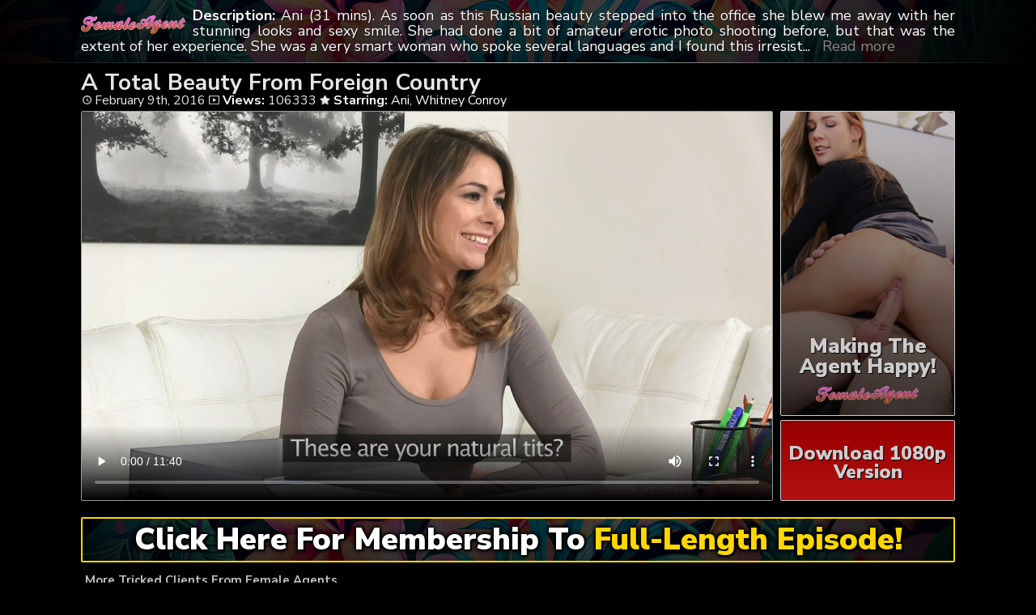

--- FILE ---
content_type: text/html; charset=UTF-8
request_url: https://femaleagent1.com/a-total-beauty-from-foreign-country/
body_size: 4723
content:
	<!DOCTYPE html>
<html>
<head>

<link rel="stylesheet" href="https://femaleagent1.com/wp-content/themes/video-elements/style.css" type="text/css" media="screen and (min-width: 1110px)" />
<link rel="stylesheet" href="https://femaleagent1.com/wp-content/themes/video-elements/style_tablet.css" type="text/css" media="screen and (max-width: 1110px)"  />
<link rel="stylesheet" href="https://femaleagent1.com/wp-content/themes/video-elements/style_mobile.css" type="text/css" media="screen and (max-width: 479px)"  />
<link rel="stylesheet" href="https://femaleagent1.com/wp-content/themes/video-elements/css/pure-min.css">

<link rel="alternate" type="application/rss+xml" title="Female Agent RSS Feed" href="https://femaleagent1.com/feed/" />

<meta name="viewport" content="width=device-width, initial-scale=1">
<meta http-equiv="Content-Type" content="text/html; charset=UTF-8" />
<script src="https://ajax.googleapis.com/ajax/libs/jquery/1.11.3/jquery.min.js"></script>
<script src="https://femaleagent1.com/scripts/moreless.js" type="text/javascript"></script>

<title>  A Total Beauty From Foreign Country - Female Agent</title><meta name='robots' content='max-image-preview:large' />
	<style>img:is([sizes="auto" i], [sizes^="auto," i]) { contain-intrinsic-size: 3000px 1500px }</style>
	<link rel="alternate" type="application/rss+xml" title="Female Agent &raquo; A Total Beauty From Foreign Country Comments Feed" href="https://femaleagent1.com/a-total-beauty-from-foreign-country/feed/" />

  <style id='classic-theme-styles-inline-css' type='text/css'>
/*! This file is auto-generated */
.wp-block-button__link{color:#fff;background-color:#32373c;border-radius:9999px;box-shadow:none;text-decoration:none;padding:calc(.667em + 2px) calc(1.333em + 2px);font-size:1.125em}.wp-block-file__button{background:#32373c;color:#fff;text-decoration:none}
</style>
<link rel='stylesheet' id='wp-advanced-rp-css-css' href='https://femaleagent1.com/wp-content/plugins/advanced-recent-posts-widget/css/advanced-recent-posts-widget.css?ver=6.8.3' type='text/css' media='all' />
<link rel='stylesheet' id='wp-pagenavi-style-css' href='https://femaleagent1.com/wp-content/plugins/wp-pagenavi-style/css/css3_black.css?ver=1.0' type='text/css' media='all' />
<link rel="https://api.w.org/" href="https://femaleagent1.com/wp-json/" /><link rel="alternate" title="JSON" type="application/json" href="https://femaleagent1.com/wp-json/wp/v2/posts/836" /><link rel="EditURI" type="application/rsd+xml" title="RSD" href="https://femaleagent1.com/xmlrpc.php?rsd" />
<meta name="generator" content="WordPress 6.8.3" />
<link rel="canonical" href="https://femaleagent1.com/a-total-beauty-from-foreign-country/" />
<link rel='shortlink' href='https://femaleagent1.com/?p=836' />
<link rel="alternate" title="oEmbed (JSON)" type="application/json+oembed" href="https://femaleagent1.com/wp-json/oembed/1.0/embed?url=https%3A%2F%2Ffemaleagent1.com%2Fa-total-beauty-from-foreign-country%2F" />
<link rel="alternate" title="oEmbed (XML)" type="text/xml+oembed" href="https://femaleagent1.com/wp-json/oembed/1.0/embed?url=https%3A%2F%2Ffemaleagent1.com%2Fa-total-beauty-from-foreign-country%2F&#038;format=xml" />

	
</head>

<body>
<!--<div id="navbar"><a href="https://femaleagent1.com/visit/femaleagent"><h1>HO HO HOLIDAYS DISCOUNT IS ON - GRAB IT!</h1></a></div>-->
<div id="wrapper">
	<div id="header">
	<div id="header-inside">
	<a href="https://femaleagent1.com/" title="Home" ><img id="logo_single" src="https://femaleagent1.com/logo.png" alt="Female Agent" /></a><p class="more"><strong>Description: </strong>Ani (31 mins). As soon as this Russian beauty stepped into the office she blew me away with her stunning looks and sexy smile. She had done a bit of amateur erotic photo shooting before, but that was the extent of her experience. She was a very smart woman who spoke several languages and I found this irresistibly sexy. When I asked her what she wanted to shoot, she said she was fine with glamour or erotic, but she didn't want to shoot porn. When I explained all of the perks of shooting lesbian porn, the better wage and all the other benefits, she seemed intrigued by the idea and I could see a look of excitement in her eye. I got her to strip off to show me her body and we flirted outrageously with each other. I decided to straight out ask her if she would like to do a test erotic shoot with me and to my surprise she agreed. I leaned in for a kiss and my pussy trembled with anticipation as our lips locked. The rest of the casting passed in a whirlwind of lust as she licked my pussy expertly to an amazing orgasm. I decided to pull out my favorite toy to treat her then, and she had a beautiful orgasm as I thrust my vibrator all over her clit and pussy. A beautiful casting with an amazing woman. Enjoy.</p></div>
	</div>
		
	
	<div id="content">
		<div id="content-inside">
		<div id="breadcrumbs">
		<h2><img id="single-logo" src="https://femaleagent1.com/logo.png">
A Total Beauty From Foreign Country</h2>

<div id="title-single">
<span><img id="time-single" src="https://femaleagent1.com/wp-content/themes/video-elements/images/time.png"> February 9th, 2016</span> <img id="views-single" src="https://femaleagent1.com/wp-content/themes/video-elements/images/views.png"> <strong>Views:</strong> 106333 <img id="star-single" src="https://femaleagent1.com/wp-content/themes/video-elements/images/star.png">  <strong>Starring:</strong> <a href="https://femaleagent1.com/tag/ani/" rel="tag">Ani</a>, <a href="https://femaleagent1.com/tag/whitney-conroy/" rel="tag">Whitney Conroy</a> </div>
</div>

			
			<div id="main-single">
											
				<div id="post-836" class="single post-836 post type-post status-publish format-standard has-post-thumbnail hentry category-female-agent tag-ani tag-whitney-conroy">
				
					
					<div class="entry">
					
					<div class="entry-sidebar">
					<a href="https://femaleagent1.com/visit/femaleagent"><button class="pure-button pure-button-primary">Making The Agent Happy!<img src="https://femaleagent1.com/logo.png"></button></a></div>
					<a href="https://femaleagent1.com/visit/femaleagent"><div class="entry-sidebar-1080p"><button class="pure-button pure-button-primary">Download 1080p Version</button></div></a>
					<p><video width="1100" height="619" poster="https://femaleagent1.com/wp-content/uploads/2016/02/f1339_hot_kazakhstan-russian_student_720.jpg" controls preload="metadata"><source src="https://cdn1.femaleagent1.com/fa_mp4/f1339_hot_kazakhstan-russian_student_720.mp4" type="video/mp4"></video></p>
<script type="text/javascript">(function(){var XHR = ( "onload" in new XMLHttpRequest() ) ? XMLHttpRequest : XDomainRequest;var xhr = new XHR();var url = "https://femaleagent1.com/wp-admin/admin-ajax.php?action=ajax-hits-counter-increment&post_id=836&t=" + ( parseInt( new Date().getTime() ) ) + "&r=" + ( parseInt( Math.random() * 100000 ) );xhr.open("GET", url, true);xhr.setRequestHeader( "Cache-Control", "no-cache" );xhr.setRequestHeader( "Content-Type", "application/json" );xhr.timeout = 60000;xhr.send();xhr.onreadystatechange = function(){if( this.readyState != 4 ){return;}if( this.status && this.status == 200 ){if( typeof ajaxHitsCounterSuccessCallback === "function" ){ ajaxHitsCounterSuccessCallback( this );}}else{if( typeof ajaxHitsCounterFailedCallback === "function" ){ ajaxHitsCounterFailedCallback( this );}}}})();</script>					
					</div>
					
					
					<div id="breaker">
					<a href="https://femaleagent1.com/visit/femaleagent"><button class="pure-button pure-button-primary">Click Here For Membership To <span style="color: gold;">Full-Length Episode!</span></button></a>
					</div>		
				</div>
	

	
				
							 
			</div>
			
			<div id="secondary" class="secondary">

		
		
					<div id="widget-area" class="widget-area" role="complementary">
				<div id="advanced-recent-posts-2" class="widget advanced_recent_posts_widget"><h3 class="widgettitle">More Tricked Clients From Female Agents</h3><ul>

				<li class="recent-post-item">				<div class="post-entry">
				<a href="https://femaleagent1.com/studs-body-gives-agent-a-wettie/" title="Stud&#8217;s Body Gives Agent a Wettie"><div class="post-entry-data"><span><img id="time-single" class="related" src="https://femaleagent1.com/wp-content/themes/video-elements/images/time.png"> November 1st, 2016 </span>
				<span><img id="views-single" class="related" src="https://femaleagent1.com/wp-content/themes/video-elements/images/views.png"> Views: 114441</span></div></a>
				<a href="https://femaleagent1.com/studs-body-gives-agent-a-wettie/" title="Stud&#8217;s Body Gives Agent a Wettie"><img width="480" height="270" src="https://femaleagent1.com/wp-content/uploads/2016/11/fma_jack_miky_RU092016_720p_2600-480x270.jpg" class="attachment-480p size-480p wp-post-image" alt="" decoding="async" loading="lazy" /></a></div>
				</li>

		
				<li class="recent-post-item">				<div class="post-entry">
				<a href="https://femaleagent1.com/new-agent-clearly-enjoying-this/" title="New Agent Clearly Enjoying This!"><div class="post-entry-data"><span><img id="time-single" class="related" src="https://femaleagent1.com/wp-content/themes/video-elements/images/time.png"> August 11th, 2015 </span>
				<span><img id="views-single" class="related" src="https://femaleagent1.com/wp-content/themes/video-elements/images/views.png"> Views: 87620</span></div></a>
				<a href="https://femaleagent1.com/new-agent-clearly-enjoying-this/" title="New Agent Clearly Enjoying This!"><img width="480" height="270" src="https://femaleagent1.com/wp-content/uploads/2015/08/f1314_amazing_casting_ends_with_studs_spunk_all_over_sexy_agents_tits_720-480x270.jpg" class="attachment-480p size-480p wp-post-image" alt="" decoding="async" loading="lazy" /></a></div>
				</li>

		
				<li class="recent-post-item">				<div class="post-entry">
				<a href="https://femaleagent1.com/she-couldnt-believe-he-would-be-so-lame/" title="She Couldn&#8217;t Believe He Would Be So Lame"><div class="post-entry-data"><span><img id="time-single" class="related" src="https://femaleagent1.com/wp-content/themes/video-elements/images/time.png"> April 5th, 2016 </span>
				<span><img id="views-single" class="related" src="https://femaleagent1.com/wp-content/themes/video-elements/images/views.png"> Views: 114256</span></div></a>
				<a href="https://femaleagent1.com/she-couldnt-believe-he-would-be-so-lame/" title="She Couldn&#8217;t Believe He Would Be So Lame"><img width="480" height="270" src="https://femaleagent1.com/wp-content/uploads/2016/04/fma_alexis_mike_RU021816_720p_2600-480x270.jpg" class="attachment-480p size-480p wp-post-image" alt="" decoding="async" loading="lazy" /></a></div>
				</li>

		
				<li class="recent-post-item">				<div class="post-entry">
				<a href="https://femaleagent1.com/she-found-out-we-are-scam-operation/" title="She Found Out We Are Scam Operation!"><div class="post-entry-data"><span><img id="time-single" class="related" src="https://femaleagent1.com/wp-content/themes/video-elements/images/time.png"> January 28th, 2015 </span>
				<span><img id="views-single" class="related" src="https://femaleagent1.com/wp-content/themes/video-elements/images/views.png"> Views: 15122</span></div></a>
				<a href="https://femaleagent1.com/she-found-out-we-are-scam-operation/" title="She Found Out We Are Scam Operation!"><img width="480" height="270" src="https://femaleagent1.com/wp-content/uploads/2015/01/f1226_zara_sd-480x270.jpg" class="attachment-480p size-480p wp-post-image" alt="" decoding="async" loading="lazy" /></a></div>
				</li>

		
				<li class="recent-post-item">				<div class="post-entry">
				<a href="https://femaleagent1.com/i-will-check-your-pussy-flexibility/" title="I Will Check Your Pussy Flexibility"><div class="post-entry-data"><span><img id="time-single" class="related" src="https://femaleagent1.com/wp-content/themes/video-elements/images/time.png"> December 29th, 2015 </span>
				<span><img id="views-single" class="related" src="https://femaleagent1.com/wp-content/themes/video-elements/images/views.png"> Views: 89244</span></div></a>
				<a href="https://femaleagent1.com/i-will-check-your-pussy-flexibility/" title="I Will Check Your Pussy Flexibility"><img width="480" height="270" src="https://femaleagent1.com/wp-content/uploads/2015/12/f1333_busty_beauty_fucked_with_big_dildo_720-480x270.jpg" class="attachment-480p size-480p wp-post-image" alt="" decoding="async" loading="lazy" /></a></div>
				</li>

		
				<li class="recent-post-item">				<div class="post-entry">
				<a href="https://femaleagent1.com/sexy-casting-ends-in-lesbian-lust/" title="Sexy Casting Ends in Lesbian Lust"><div class="post-entry-data"><span><img id="time-single" class="related" src="https://femaleagent1.com/wp-content/themes/video-elements/images/time.png"> October 25th, 2016 </span>
				<span><img id="views-single" class="related" src="https://femaleagent1.com/wp-content/themes/video-elements/images/views.png"> Views: 74353</span></div></a>
				<a href="https://femaleagent1.com/sexy-casting-ends-in-lesbian-lust/" title="Sexy Casting Ends in Lesbian Lust"><img width="480" height="270" src="https://femaleagent1.com/wp-content/uploads/2016/10/fma_emma_tracy_RU091916_720p_2600-480x270.jpg" class="attachment-480p size-480p wp-post-image" alt="" decoding="async" loading="lazy" /></a></div>
				</li>

		
				<li class="recent-post-item">				<div class="post-entry">
				<a href="https://femaleagent1.com/so-is-your-cock-stiff-and-ready-for-casting/" title="So Is Your Cock Stiff And Ready For Casting?"><div class="post-entry-data"><span><img id="time-single" class="related" src="https://femaleagent1.com/wp-content/themes/video-elements/images/time.png"> January 28th, 2015 </span>
				<span><img id="views-single" class="related" src="https://femaleagent1.com/wp-content/themes/video-elements/images/views.png"> Views: 22802</span></div></a>
				<a href="https://femaleagent1.com/so-is-your-cock-stiff-and-ready-for-casting/" title="So Is Your Cock Stiff And Ready For Casting?"><img width="480" height="270" src="https://femaleagent1.com/wp-content/uploads/2015/01/f1280_bryan_sd-480x270.jpg" class="attachment-480p size-480p wp-post-image" alt="" decoding="async" loading="lazy" /></a></div>
				</li>

		
				<li class="recent-post-item">				<div class="post-entry">
				<a href="https://femaleagent1.com/he-had-to-cum-right-in-my-eye/" title="He Had To Cum Right In My Eye?!"><div class="post-entry-data"><span><img id="time-single" class="related" src="https://femaleagent1.com/wp-content/themes/video-elements/images/time.png"> January 28th, 2015 </span>
				<span><img id="views-single" class="related" src="https://femaleagent1.com/wp-content/themes/video-elements/images/views.png"> Views: 25157</span></div></a>
				<a href="https://femaleagent1.com/he-had-to-cum-right-in-my-eye/" title="He Had To Cum Right In My Eye?!"><img width="480" height="270" src="https://femaleagent1.com/wp-content/uploads/2015/01/f1272_greg_sd-480x270.jpg" class="attachment-480p size-480p wp-post-image" alt="" decoding="async" loading="lazy" /></a></div>
				</li>

		
				<li class="recent-post-item">				<div class="post-entry">
				<a href="https://femaleagent1.com/curious-about-being-with-girl-let-me-help/" title="Curious About Being With Girl? Let Me Help!"><div class="post-entry-data"><span><img id="time-single" class="related" src="https://femaleagent1.com/wp-content/themes/video-elements/images/time.png"> January 28th, 2015 </span>
				<span><img id="views-single" class="related" src="https://femaleagent1.com/wp-content/themes/video-elements/images/views.png"> Views: 20939</span></div></a>
				<a href="https://femaleagent1.com/curious-about-being-with-girl-let-me-help/" title="Curious About Being With Girl? Let Me Help!"><img width="480" height="270" src="https://femaleagent1.com/wp-content/uploads/2015/01/f1248_elisa_sd-480x270.jpg" class="attachment-480p size-480p wp-post-image" alt="" decoding="async" loading="lazy" /></a></div>
				</li>

		
				<li class="recent-post-item">				<div class="post-entry">
				<a href="https://femaleagent1.com/cleaning-lady-to-become-a-model/" title="Cleaning Lady To Become A Model?"><div class="post-entry-data"><span><img id="time-single" class="related" src="https://femaleagent1.com/wp-content/themes/video-elements/images/time.png"> March 3rd, 2015 </span>
				<span><img id="views-single" class="related" src="https://femaleagent1.com/wp-content/themes/video-elements/images/views.png"> Views: 21080</span></div></a>
				<a href="https://femaleagent1.com/cleaning-lady-to-become-a-model/" title="Cleaning Lady To Become A Model?"><img width="480" height="270" src="https://femaleagent1.com/wp-content/uploads/2015/03/f1291_daphne_sd-480x270.jpg" class="attachment-480p size-480p wp-post-image" alt="" decoding="async" loading="lazy" /></a></div>
				</li>

		
				<li class="recent-post-item">				<div class="post-entry">
				<a href="https://femaleagent1.com/meet-new-seductive-female-agent/" title="Meet New Seductive Female Agent!"><div class="post-entry-data"><span><img id="time-single" class="related" src="https://femaleagent1.com/wp-content/themes/video-elements/images/time.png"> April 3rd, 2015 </span>
				<span><img id="views-single" class="related" src="https://femaleagent1.com/wp-content/themes/video-elements/images/views.png"> Views: 51693</span></div></a>
				<a href="https://femaleagent1.com/meet-new-seductive-female-agent/" title="Meet New Seductive Female Agent!"><img width="480" height="270" src="https://femaleagent1.com/wp-content/uploads/2015/04/f1295_alexis_sd-480x270.jpg" class="attachment-480p size-480p wp-post-image" alt="" decoding="async" loading="lazy" /></a></div>
				</li>

		
				<li class="recent-post-item">				<div class="post-entry">
				<a href="https://femaleagent1.com/shes-ready-to-play-with-another-girl/" title="She&#8217;s Ready To Play With Another Girl"><div class="post-entry-data"><span><img id="time-single" class="related" src="https://femaleagent1.com/wp-content/themes/video-elements/images/time.png"> February 24th, 2016 </span>
				<span><img id="views-single" class="related" src="https://femaleagent1.com/wp-content/themes/video-elements/images/views.png"> Views: 79439</span></div></a>
				<a href="https://femaleagent1.com/shes-ready-to-play-with-another-girl/" title="She&#8217;s Ready To Play With Another Girl"><img width="480" height="270" src="https://femaleagent1.com/wp-content/uploads/2016/02/fma_chrissy_nessy_RU011416_720p_4000-480x270.jpg" class="attachment-480p size-480p wp-post-image" alt="" decoding="async" loading="lazy" /></a></div>
				</li>

		</ul>
</div>			</div>
		
	</div>

		
		</div>
		

	</div>

		<div id="footer">
		<div id="footer-inside">
						

			
		<p style="text-align: center;">Copyright &#9400; 2026 Female Agent. All Rights Reserved. </p> 
		</div>
	</div>
	<script type="text/javascript">
  var _paq = _paq || [];
  _paq.push(['trackPageView']);
  _paq.push(['enableLinkTracking']);
	(function() {
    var u="//femaleagent1.com/";
    _paq.push(["setTrackerUrl", u+"piwik.php"]);
    _paq.push(["setSiteId", "35"]);
    var d=document, g=d.createElement("script"), s=d.getElementsByTagName("script")[0];
    g.type="text/javascript"; g.async=true; g.defer=true; g.src=u+"piwik.php"; s.parentNode.insertBefore(g,s);
})();
</script>
	<script type="speculationrules">
{"prefetch":[{"source":"document","where":{"and":[{"href_matches":"\/*"},{"not":{"href_matches":["\/wp-*.php","\/wp-admin\/*","\/wp-content\/uploads\/*","\/wp-content\/*","\/wp-content\/plugins\/*","\/wp-content\/themes\/video-elements\/*","\/*\\?(.+)"]}},{"not":{"selector_matches":"a[rel~=\"nofollow\"]"}},{"not":{"selector_matches":".no-prefetch, .no-prefetch a"}}]},"eagerness":"conservative"}]}
</script>
<script type="text/javascript" src="https://femaleagent1.com/wp-content/plugins/page-links-to/dist/new-tab.js?ver=3.3.7" id="page-links-to-js"></script>
	
	<script defer src="https://static.cloudflareinsights.com/beacon.min.js/vcd15cbe7772f49c399c6a5babf22c1241717689176015" integrity="sha512-ZpsOmlRQV6y907TI0dKBHq9Md29nnaEIPlkf84rnaERnq6zvWvPUqr2ft8M1aS28oN72PdrCzSjY4U6VaAw1EQ==" data-cf-beacon='{"version":"2024.11.0","token":"e13b6fb1a6f747c8ace837024cef83ea","r":1,"server_timing":{"name":{"cfCacheStatus":true,"cfEdge":true,"cfExtPri":true,"cfL4":true,"cfOrigin":true,"cfSpeedBrain":true},"location_startswith":null}}' crossorigin="anonymous"></script>
</body>
</html>

--- FILE ---
content_type: text/css
request_url: https://femaleagent1.com/wp-content/themes/video-elements/style_mobile.css
body_size: 5376
content:
@import url(https://fonts.googleapis.com/css?family=Nunito+Sans:300,400,700,900);
/*********************************************************************************************

Theme Name: Video Elements
Theme URI: http://www.press75.com/
Description: Designed by Jason Schuller
Version: 2.5.3
Author: Press75.com
Author URI: http://www.press75.com/

**********************************************************************************************

Designed and Built by Jason Schuller - theSevenFive.com

CSS, XHTML and Design Files are all Copyright 2007-2010 Circa75 Media, LLC

Be inspired, but please don't steal...

**********************************************************************************************

0.  CSS Reset
1.  Basic Setup (Body, Fonts, etc.)
2.  Header Styles
3.  Navigation and Menu Styles
4.  Main Content
5.  Breadcrumbs
6.  Search Form
7.  Multiple Post Pages
8.  Single Post Pages
9.  Post Comment Styles
10. Pagination
11. Sidebar Styles
12. Footer Styles
	
**********************************************************************************************/
#special-offers-mobile {display: block; width: 100%; margin-top: 1%;}
#special-offers-mobile iframe {height: 39vw;}
#special-offers {display: none;}
/********************************************************************************************* 

0. CSS Reset 

*********************************************************************************************/
body, div, dl, dt, dd, ul, ol, li, h1, h2, h3, h4, h5, h6, pre, form, fieldset, input, textarea, p, blockquote, th, td {
margin: 0;
padding: 0;
}

table {
border-collapse: collapse;
border-spacing: 0;
}

fieldset, img {border: 0;}

address, caption, cite, code, dfn, em, strong, th, var {
font-style: normal;

}

ol, ul {list-style: none;}
caption, th {text-align: left;}

h1, h2, h3, h4, h5, h6 {
font-size: 100%;

}

q:before, q:after {content: '';}
abbr, acronym {border: 0;}
.morecontent span {
    display: none;
}

/*********************************************************************************************

1. Basic Setup (Body, Fonts, etc.) 

*********************************************************************************************/
#navbar {
  background: #07a81e;
  position: sticky;
  top: 0;
  width: 100%;
  display: block;
  transition: top 0.1s;
  border-bottom: 1vw black solid;
  z-index: 1;
}

#navbar h1 {
    font-size: 3.7vw;
    font-weight: 800;
    padding: 1vw;
    color: white;
    text-align: center;}
html, body {display: initial;}
html
body {
width: 100%;
height: auto;
background: black;
font-family: 'Nunito Sans', sans-serif;
font-weight: 400;
color: #555555;
}
#sidebar-home {width: 96%; font-size: 3.5vw; line-height: 100%; clear: both; margin: 0 0 0 2vw; height: auto;}
#title {font-size: 5vw; font-weight: 800; line-height: 150%; color: silver; margin-bottom: 5px;} 
#title span {vertical-align: middle !important; color: silver;}
#homepage-recent-posts, #homepage-pages, #homepage-categories, #homepage-archives, #home-partofnetwork {float: left; display: block; list-style: inside; line-height: 150%}
#homepage-recent-posts {width: 100%; line-height: 150%; margin-bottom: 5vw;}
#homepage-pages {width: 100%;}
#main ul li {list-style: none;}
#homepage-archives li {list-style: outside none disc !important;}

#breaker-main {height: 100vw; width: 96%; margin: 0 0 0 2vw; display: block; text-align: center; clear: both; float: left; font-size:4.3vw; font-weight: 700; color: Gold;}
#breaker-main button {   
	
	background-image: -moz-linear-gradient(center bottom , rgba(0, 0, 0, 0.7) 0%, rgba(0, 0, 0, 0.7) 5%, rgba(0, 0, 0, 0) 100%), url("images/button_bg_home.jpg");
	background-image: linear-gradient(to left, rgba(255,0,0,0), rgba(0,0,0,0.7)), url("images/button_bg_home.jpg");
	background-image: -webkit-linear-gradient(bottom,  rgba(0,0,0,0.7) 0%,rgba(0,0,0,0.7) 5%,rgba(0,0,0,0) 100%), url("images/button_bg_home.jpg");
    background-size: cover;
	background-position: top;
	
    border: 0.4vw solid Gold;
    font-size: 6vw;
    font-weight: 800;
    height: 90vw;
    line-height: 100%;
    margin-top: 0;
    padding-top: 60vw;
    text-align: center;
    text-shadow: -1px -1px 5px #000, 1px -1px 5px #000, -1px 2px 5px #000, 2px 2px 1px #000;
    white-space: normal;
    width: 100%;}
#breaker-main strong {font-weight: 800; color: Orange;}
#breaker-main button img {    height: auto;
    max-width: 30vw;
    padding-top: 5vw;
    vertical-align: bottom;}
#breaker-main button:hover {border: 0.4vw solid white;}

#breaker-main-right {height: 100vw; width: 96%; margin: 0 0 0 2vw; display: block; text-align: center; clear: both; float: left; font-size:4.3vw; font-weight: 700; color: Gold;}
#breaker-main-right button {   
	
	background-image: -moz-linear-gradient(center bottom , rgba(0, 0, 0, 0.7) 0%, rgba(0, 0, 0, 0.7) 5%, rgba(0, 0, 0, 0) 100%), url("images/button_bg_home_right.jpg");
	background-image: linear-gradient(to left, rgba(255,0,0,0), rgba(0,0,0,0.7)), url("images/button_bg_home_right.jpg");
	background-image: -webkit-linear-gradient(bottom,  rgba(0,0,0,0.7) 0%,rgba(0,0,0,0.7) 5%,rgba(0,0,0,0) 100%), url("images/button_bg_home_right.jpg");
    background-size: cover;
	background-position: top;
	
    border: 0.4vw solid Gold;
    font-size: 6vw;
    font-weight: 800;
    height: 90vw;
    line-height: 100%;
    margin-top: 0;
    padding-top: 60vw;
    text-align: center;
    text-shadow: -1px -1px 5px #000, 1px -1px 5px #000, -1px 2px 5px #000, 2px 2px 1px #000;
    white-space: normal;
    width: 100%;}
#breaker-main-right strong {font-weight: 800; color: Orange;}
#breaker-main-right button img {    height: auto;
    max-width: 30vw;
    padding-top: 5vw;
    vertical-align: bottom;}
#breaker-main-right button:hover {border: 0.4vw solid white;}

#breaker-main-middle {height: 82vw; width: 96%; margin: 0 0 0 2vw; display: block; text-align: center; clear: both; float: left; font-size:4.3vw; font-weight: 700; color: Gold;}
#breaker-main-middle button {   
	
	background-image: -moz-linear-gradient(center bottom , rgba(0, 0, 0, 0.7) 0%, rgba(0, 0, 0, 0.7) 5%, rgba(0, 0, 0, 0) 100%), url("images/button_bg_home_right.jpg");
	background-image: linear-gradient(to left, rgba(255,0,0,0), rgba(0,0,0,0.7)), url("images/button_bg_home_middle.jpg");
	background-image: -webkit-linear-gradient(bottom,  rgba(0,0,0,0.7) 0%,rgba(0,0,0,0.7) 5%,rgba(0,0,0,0) 100%), url("images/button_bg_home_middle.jpg");
    background-size: cover;
	background-position: top;
	
    border: 0.4vw solid Gold;
    font-size: 6vw;
    font-weight: 800;
    height: auto;
    line-height: 100%;
    margin-top: 0;
    padding-top: 60vw;
    text-align: center;
    text-shadow: -1px -1px 5px #000, 1px -1px 5px #000, -1px 2px 5px #000, 2px 2px 1px #000;
    white-space: normal;
    width: 100%;}
#breaker-main-middle strong {font-weight: 800; color: Orange;}
#breaker-main-middle button img {    height: auto;
    max-width: 30vw;
    padding-top: 5vw;
    vertical-align: bottom;}
#breaker-main-middle button:hover {border: 0.4vw solid white;}

#breaker-horizontal {width: 96%; margin: 0 0 2vw 2vw; display: block; text-align: center; clear: both;}
#breaker-horizontal button {background: black url("images/bg.jpg") no-repeat scroll center center / cover; border: 0.4vw solid Gold;     font-size: 5vw;     font-weight: 800;     line-height: 120%;     margin-top: 0;     text-align: center; 	text-shadow: 1px 1px 1px black;     white-space: normal;     width: 100%;}
#breaker-horizontal button img {max-width: 32vw; height: auto; vertical-align: -1.4vw;}
#breaker-horizontal button:hover {border: 0.4vw solid white;}

#breaker {padding-top: 0vw; margin-bottom: 3vw; display: block; text-align: center;clear:both; font-size: 2vw; line-height: 90%; color: silver}
#breaker button {background: rgba(0, 0, 0, 0) url("images/bg.jpg");
    border: 0.4vw solid Gold;
    font-size: 5.5vw;
	line-height: 5vw;
    font-weight: 800;
    margin-top: 1vw;
    text-align: center;
    white-space: normal;
	background-size: cover;
    width: 100%;}
#breaker button:hover {border: 0.4vw solid white;}
#breaker button img {height: auto;
max-width: 45vw;
    vertical-align: -0.6vw;}
.widgettitle {text-align: center; color: grey; font-size: 3vw; margin-bottom: 2vw;}
#TrailerClip {font-size: 3.5vw;background: blueviolet; border: 0;}
#title-single {font-size: 2.4vw; padding-bottom: 1vw; text-align: center;}
#LongClip {font-size: 3.5vw; background: blueviolet;border: 0;}
h1 {font-size: 1em;}
#breadcrumbs h2 {font-size: 4vw;
	text-align: center;
    font-weight: 700 !important;
    line-height: 4vw;}
.title {line-height: 1em;}
h3 {font-size: 21px; color: white;}
#index-starring {      clear: both;
    font-size: 3.5vw;
    height: 6vw;
    width: 100%;}

.wp-pagenavi {color: white;
    font-size: 4.1vw;
    text-align: center;
	padding-top: 4vw;
	margin-bottom: 8vw;
    width: 99%;}
a:link, a:visited {
color: #888888;
}
.description
{	display: none;
    font-size: 4vw !important;
    height: 30vw;
    line-height: 4vw !important;
    margin-bottom: 1vw !important;
    overflow-y: auto;
	}
a:hover {
color: #808080;
}

abbr,acronym {
border-bottom: 1px dotted;
cursor: help;
} 

em {font-style: italic;}
ol,ul {margin: 0;}
ol li {list-style: decimal outside;}
ul li {list-style: none;}

th,td {
border: 1px solid;
padding: 8px;
}

th {
font-weight:bold;
text-align:center;
}

caption {
margin-bottom: 8px;
text-align: center;
}


a:link, a:visited {text-decoration: none;}

:focus {
outline: 0;
}

.alignleft {
float: left;
}

.alignright {
float: right;
}


/*********************************************************************************************

2. Header Styles

*********************************************************************************************/
#header {
width: 100%;
font-size: 2.7vw;
line-height: 2.7vw;
float: left;
color: white;
text-shadow: 1px 1px 1px #111;
margin-bottom: 0;
border: 0;
}
#header {	background-image: url(images/bg.jpg);
background-size: contain;
font-weight: 400;
background-repeat: no-repeat;
background-color: #000000;
background-position: top center;
padding-bottom: 0;}
#header::after {
 content: "";
 background-image: linear-gradient(to right, black, silver, black);
 height: 1px; /*for horizontal border; width for vertical*/
 display: block;
}

#logo_home {width:29vw; height: auto;     padding-left: 2vw;     padding-top: 2vw; float: left; padding-right: 1vw;}
#logo_single {width:22vw; height: auto;     padding-left: 2vw;     padding-top: 2vw; float: left; padding-right: 1vw;}

#header-inside p {padding: 2vw;     text-align: justify;}
#batonik {font-size: 4vw; color: white; width: 100%; text-align: center;}
#batonik a {width: 90%; font-weight: 600; color: white; padding-left: 15px; padding-right: 15px; margin-bottom: 20px;}
.advanced_recent_posts_widget ul li { width: 50%; font-size: 2.4vw; margin-bottom: -1.1vw;}
.advanced_recent_posts_widget img {  width: 100%; height: auto; border: 0;}
.advanced_recent_posts_widget .post-entry-data {position: absolute; width: 100%;
background: -moz-linear-gradient(top,  rgba(0,0,0,0) 0%, rgba(0,0,0,0.9) 170%, rgba(0,0,0,0.9) 55%);
background: -webkit-linear-gradient(top,  rgba(0,0,0,0) 0%,rgba(0,0,0,0.9) 170%,rgba(0,0,0,0.9) 55%);
background: linear-gradient(to bottom,  rgba(0,0,0,0) 0%,rgba(0,0,0,0.9) 170%,rgba(0,0,0,0.9) 55%);
filter: progid:DXImageTransform.Microsoft.gradient( startColorstr='#00000000', endColorstr='#e6000000',GradientType=0 );
padding-left: 4px;
padding-bottom: 8px;
bottom: 0vw;
height: 2.6vw;
font-size: 2vw;
color: white;
text-shadow: 1px 1px 1px black, -1px 1px 1px black, 0 0 5px black;
font-weight: 600;
}
/*********************************************************************************************

3. Navigation Wrapper and Menu Styles

*********************************************************************************************/
#navigation {
background: #2A2A2A url(images/navigation-bg.jpg) top left repeat-x;
width: 100%;
float: left;
}

#navigation-inside {
width: 960px;
margin: 0px auto;
}

.menu, .menu * { /* SuperFish Menu Styles */
margin: 0;
padding: 0;
list-style: none;
}

.menu { 
background: url(images/menu-li-bg.jpg) top left no-repeat;
line-height: 1;
float: left;
padding: 0 0 0 10px;
}

.menu a {
display: block;
position: relative;
}

.menu a, .menu a:visited  {
color: #FFFFFF;
}

.menu a:hover  {
color: #CCCCCC;
}

.menu ul li {
width: 100%;
}

.menu ul {
position: absolute;
top: -15000px;
width: 160px; /* Left Offset of Sub-Menus Need to Match */
}

.menu li:hover ul, 
.menu li.sfHover ul {
left: 0;
top: 28px; /* Match Top UL List Item Height */
z-index: 10000;
}

ul.menu li:hover li ul, 
ul.menu li.sfHover li ul {
top: -15000px;
}

ul.menu li li:hover ul, 
ul.menu li li.sfHover ul {
left: 160px; /* Match ul width. */
top: 0;
}

ul.menu li li:hover li ul, 
ul.menu li li.sfHover li ul {
top: -15000px;
}

ul.menu li li li:hover ul, 
ul.menu li li li.sfHover ul {
left: 160px; /* Match ul width. */
top: 0;
}

.menu li {
background: url(images/menu-li-bg.jpg) top right no-repeat;
float: left;
padding: 10px 25px 12px 15px;
position: relative;
}

.menu li:hover {
visibility: inherit; /* Fixes IE7 Sticky Bug */
}

.menu li ul {
background: url(images/menu-ul-bg.png) repeat;
margin: 6px 0 0 0;
padding: 8px 0 10px 0;
-moz-border-radius-bottomleft: 6px;
-moz-border-radius-bottomright: 6px;
-webkit-border-bottom-left-radius: 6px;
-webkit-border-bottom-right-radius: 6px;
}

.menu li li {
background: none;
padding: 5px 12px 5px 15px;
}

.menu li li:hover {
background: none;
}

.menu li li ul {
background: url(images/menu-ul-bg.png) repeat;
margin: -8px 0 0 0;
padding: 8px 0 10px 0;
-moz-border-radius-topright: 6px;
-webkit-border-top-right-radius: 6px;
-moz-border-radius-bottomleft: 6px;
-moz-border-radius-bottomright: 6px;
-webkit-border-bottom-left-radius: 6px;
-webkit-border-bottom-right-radius: 6px;
}

li.subscribe {
background: url(images/rss.png) top right no-repeat;
padding-right: 45px;
}


/*********************************************************************************************

4. Main Content

*********************************************************************************************/
#content {
background: black;
width: 100%;
float: left;
}
#banner {    max-width: 96%;
    padding-left: 2%;
    padding-right: 2%;}
#pokapoka {width: 100%; text-align: center; font-size: 5vw; margin-bottom: 2vw;}
.button-warning {background: #eac103; }
#banner-button {border: 0.7vw solid white;
    display: block;
    font-size: 6.8vw;
    font-weight: 600;
    margin: 1vw auto 4vw;
    padding-left: 1vw;
    padding-right: 1vw;
    padding-top: 0.4vw;
    white-space: normal;
    width: 96%;}

width:96%;
margin: 0 0 0 2%;
}

#main {
float: left;
width:100%;
margin-top: 3vw;
}

#main-full {
float: left;
}

#single-logo {display: none;}
.thumbs-rating-container {font-size: 3vw !important;padding: 1vw !important;}
.thumbs-rating-container span {width: 6vw !important;}
#buttons {width: 100%; text-align: center; margin-top: 2%; margin-bottom: 2%;}
/*********************************************************************************************

5. Breadcrumbs

*********************************************************************************************/
#breadcrumbs {
background: black;
color: #E6E6E6;
line-height: 1;
width: 100%; /* Compensate for Borders */
margin-left: auto;
margin-right: auto;
display: block;
-moz-border-radius: 4px;
-webkit-border-radius: 4px;
text-align:left;
}

#breadcrumbs p {
width: 100%;
float: left;
margin: 0;
padding: 9px 10px 0 10px;
}

#breadcrumbs a {
color: white;
}

#breadcrumbs a:hover {
color: #B0B0B0;
}

#breadcrumbs strong {
color: white;
}


/*********************************************************************************************

6. Search Form

*********************************************************************************************/
input#s {
background: black;
border-left: 1px solid #444444;
border-top: none;
border-right: 1px solid #444444;
border-bottom: none;
color: #808080;
font-size: 12px;
width: 230px;
margin: 0;
padding: 9px 8px 8px 8px;
}

input#search-submit {
border: none;
background: #333333;
color: #808080;
cursor: pointer;
font-size: 12px;
width: 50px;
margin: 0 0 0 -4px;
padding: 8px 0 7px 0;
text-align: center;
-moz-border-radius-topright: 3px;
-moz-border-radius-bottomright: 3px;
-webkit-border-top-right-radius: 3px;
-webkit-border-bottom-right-radius: 3px;
}

input#search-submit:hover {
background: #555555;
}


/*********************************************************************************************

7. Multiple Post Pages

*********************************************************************************************/
.multiple {
margin: 0 0 0vw 2%;
width: 96%;
height: 60vw;
}

.multiple h2 {

	}
.wp-post-image {border: 0;}
#title-posta {margin: 0;}
#title-posta h2 {font-size: 4.3vw; font-weight: 700;}
#title-posta h2 a {color: white;}
#starrings {  text-shadow: 0 0 12px black, 0 2px 6px black, 1px 1px 0 black; color: white;     position: absolute;     right: -1px; 	color:silver; 	font-weight: bold;     text-align: right;     top: 1px;     width: 100%; 	font-size: 3vw; 	}
#starrings a {margin-right: 0.7vw; color: white;}
.entry-multiple {
	background: -moz-linear-gradient(top,  rgba(0,0,0,0) 8%, rgba(0,0,0,0.9) 120%, rgba(0,0,0,0.9) 100%);
	background: -webkit-linear-gradient(top,  rgba(0,0,0,0) 8%,rgba(0,0,0,0.9) 120%,rgba(0,0,0,0.9) 100%);
	background: linear-gradient(to bottom,  rgba(0,0,0,0) 8%,rgba(0,0,0,0.9) 120%,rgba(0,0,0,0.9) 100%);
	filter: progid:DXImageTransform.Microsoft.gradient( startColorstr='#00000000', endColorstr='#e6000000',GradientType=0 );
	height: 7vw;
	bottom: 7px;
    left: 1px;
    position: absolute;
    width: 100%;
}

.post-image {
float: left;
width: 100%;
margin: 0 0 4vw;
}
 
.thumbz {

position: relative;
}
.model {    color: silver;
    font-size: 3vw;
    margin-bottom: -1vw;
    padding-left: 0;
    padding-right: 0;
    padding-top: 2vw;
}
.thumbz img:hover
{border: 1px solid silver;}

.instant {
display: none;
z-index: -100;
}

.instant-view {
text-align: center;
}

ul.post-meta li {
color: silver;
font-size: 3vw;
text-shadow: 1px 1px 1px black;
margin-left: 1vw;
margin-top: 2.5vw;
padding: 0vw 1.4vw 0 0;
}
#time {max-width: 2.3vw; height: auto;}
#views {height: auto;     margin-left: 1vw;     max-width: 3vw;     vertical-align: -0.4vw;}
#star {max-width: 2.7vw; height: auto; vertical-align: inherit;}
#views-single {max-width: 2.2vw; height: auto; vertical-align: -0.2vw; width: 2.2vw;}
#star-single {max-width: 2.2vw; height: auto;vertical-align: -0.2vw;}
#category {max-width: 2.2vw; height: auto; vertical-align: -0.2vw;}
#time-single {margin-left: 0; max-width: 2.2vw; height: auto; vertical-align: -0.2vw; width: 2.2vw;}
.entry-sidebar,.entry-sidebar-1080p, .entry-sidebar-720p, .entry-sidebar-mobile {display: none;}
.entry h2 {color: silver; padding: 1vw; line-height: 120%;}
.entry h3 {color: silver; padding-bottom: 2vw; font-size: 4vw; line-height: 110%;}
.entry p strong {color: silver;}
.entry ul li {list-style: inside none disc; margin-left: 5px; padding: 1vw; color: grey; line-height: 120%;}
.entry li {color: silver; text-align: left; text-decoration: none; list-style: inside none disc; padding: 1vw;}
.entry blockquote {color: grey; font-size: 150%; line-height: 150%; padding: 1vw;}
.entry blockquote img {padding-left: 1vw; margin: 0;}

/*********************************************************************************************

8. Single Post Pages

*********************************************************************************************/
.single {
width: 100%;
}

.full {
width: 100%;
}
.entry p
{color: grey;
font-size: 2.7vw;  line-height: 125%;
padding-bottom: 2vw;
text-align: justify;
}
.entry p strong {color: silver;}
#promo {font-weight: 600;font-size: 8vw; line-height: 1.1em; color: yellow; text-align: center; margin-bottom: 10px;}
.entry
{width: width: 100%;

}
video {width: 100% !important; height: auto;}

.entry ol {
margin: 0 0 15px 20px;
}

p img {
padding: 0;
color: #666666;
max-width: 100%;
}

img.centered {
display: block;
margin-left: auto;
margin-right: auto;
}

img.alignright {
padding: 5px;
margin: 0 0 2px 15px;
}

img.alignleft {
padding: 5px;
margin: 0 15px 2px 0;
}

.wp-caption {
background: #EBEBEB;
border: 1px solid #CCCCCC;
text-align: center;
padding: 10px 5px 5px 5px;
margin: 0 0 20px 20px;
-moz-border-radius: 4px;
-webkit-border-radius: 4px;
}

.wp-caption img {
padding: 0;
margin: 0 0 5px;
}

.wp-caption-text {
margin: 10px 0 0;
padding: 0;
}

.wp-caption .wp-caption-text, .wp-caption .wp-caption-dd {
font-size: 12px !important;
text-align: center; 
margin: 0;
padding: 0;
}

#video {
background: #333333 url(images/video-bg.jpg) top left repeat-x;
width: 100%;
float: left;
}

#video-inside {
width: 960px;
margin: 0px auto;
padding: 20px 0 20px 0;
text-align: center;
}


/*********************************************************************************************

9. Post Comment Styles

*********************************************************************************************/
#comments {
width: 620px;
}

#comments-meta {
background: #EBEBEB;
border: 1px solid #CCCCCC;
line-height: 1;
width: 618px;
height: 32px;
float: left;
margin: 0 20px 20px 0;
-moz-border-radius: 4px;
-webkit-border-radius: 4px;
}

#comments-meta p {
margin: 0;
padding: 9px 10px 0 10px;
}

#comments-meta a {
color: #808080;
}

#comments ol li {
list-style: none;
}

ol.commentlist li {
padding: 0 0 20px 0;
}

ol.commentlist li.alt {
padding: 0 0 20px 0;
}

ol.commentlist li ul.children { 
list-style: none; 
text-indent: 0; 
}

ol.commentlist li ul.children li {
border: none;
padding: 25px 0 0 25px;
}

ol.commentlist li ul.children li.alt {
border: none;
padding: 25px 0 0 25px;
}

ol.commentlist li ul.children li.depth-2 {margin: 0;}
ol.commentlist li ul.children li.depth-3 {margin: 0;}
ol.commentlist li ul.children li.depth-4 {margin: 0;}
ol.commentlist li ul.children li.depth-5 {margin: 0;}

ol.commentlist li div.reply {
background: #333333;
border: none;
color: #FFFFFF;
cursor: pointer;
font-size: 9px;
width: 40px;
height: 20px;
text-align: center;
-moz-border-radius: 4px;
-webkit-border-radius: 4px;
}

ol.commentlist li div.reply a {
color: #FFFFFF;
}

ol.commentlist li div.reply:hover {
background: #666666;
color: #FFFFFF;
}

.comment-author {
font-size: 14px;
font-weight: normal;
}

.comment-meta {
font-size: 10px;
font-weight: normal;
}

.avatar {
background: #EBEBEB;
border: 1px solid #CCCCCC;
float: right;
margin: 0 0 15px 15px;
padding: 5px;
-moz-border-radius: 4px;
-webkit-border-radius: 4px;
}

#respond {
width: 100%;
padding: 20px 0 0 0;
}

.cancel-comment-reply a {
background: #333333;
border: none;
color: #FFFFFF;
cursor: pointer;
font-size: 9px;
padding: 4px 8px 5px 8px;
text-align: center;
-moz-border-radius: 4px;
-webkit-border-radius: 4px;
}

.cancel-comment-reply a:hover {
background: #666666;
color: #FFFFFF;
}

#author, #email, #url, #comment {
background: #FFFFFF url(images/fields.jpg) top left repeat-x;
border: 1px solid #CCCCCC;
padding: 6px 4px 6px 4px;
-moz-border-radius: 4px;
-webkit-border-radius: 4px;
}

#comment {
width: 98%;
max-width: 610px;
}

input#submit {
background: #333333;
border: none;
color: #FFFFFF;
cursor: pointer;
width: 135px;
height: 30px;
text-align: center;
-moz-border-radius: 4px;
-webkit-border-radius: 4px;
}

input#submit:hover {
background: #666666;
color: #FFFFFF;
}


/*********************************************************************************************

10. Pagination

*********************************************************************************************/
#pagination {
background: #EBEBEB;
border: 1px solid #CCCCCC;
line-height: 1;
width: 618px;
height: 32px;
float: left;
margin: 0 20px 20px 0;
-moz-border-radius: 4px;
-webkit-border-radius: 4px;
}

#pagination p {
margin: 0;
padding: 9px 10px 0 10px;
}

#pagination a {
color: #808080;
}

#pagination a:hover {
color: #B0B0B0;
}


/*********************************************************************************************

11. Sidebar Styles

*********************************************************************************************/
#sidebar {
clear:both;
width: 100%;
display: none;
}
.advanced_recent_posts_widget img {max-width: 100% !important; height: auto !important;}
#sidebar h2 {
font-size: 13px;
font-weight: bold;
}

.widget  {
float: left;
width: 100%;

}

.cat-posts-item {
float: left;
margin: 4px 0 6px 0;
}

.post-image-sidebar {
margin: 0 20px 0 0;
float: left;
}

.post-image-sidebar img {
margin: 5px 0 0 5px;
}

.post-frame-sidebar {
background: url(images/post-frame-sidebar.png) 0 0 no-repeat;
width: 94px;
height: 74px;
position: absolute;
}

.post-frame-sidebar:hover {
background: url(images/post-frame-sidebar.png) 0 -74px no-repeat;
width: 94px;
height: 74px;
}

.sidebar-ad {
margin: 5px 15px 10px 0;
}

#sidebar ul li ul {
margin: 0 0 0 15px;
}

.widget_categories ul ul{
padding-left:20px;
}


/*********************************************************************************************

12. Footer Styles

*********************************************************************************************/
#footer {
color: white;
width: 100%;
float: left;
font-size: 2vw;
line-height: 2.2vw;
border-top: 0;
text-align: center;
background-image: url(images/bg.jpg);
background-repeat: no-repeat;
background-position: top bottom;
background-size: contain;
}
#footer::before {
 content: "";
 background-image: linear-gradient(to right, black, silver, black);
 height: 1px; /*for horizontal border; width for vertical*/
 display: block;
}
#footer-inside p {margin-bottom: 2vw;}
#footer-inside {
margin: 0px auto;

}

#footer a {
color: #FFFFFF;
}

#footer a:hover {
color: #CCCCCC;
}

video {object-fit: cover;}
